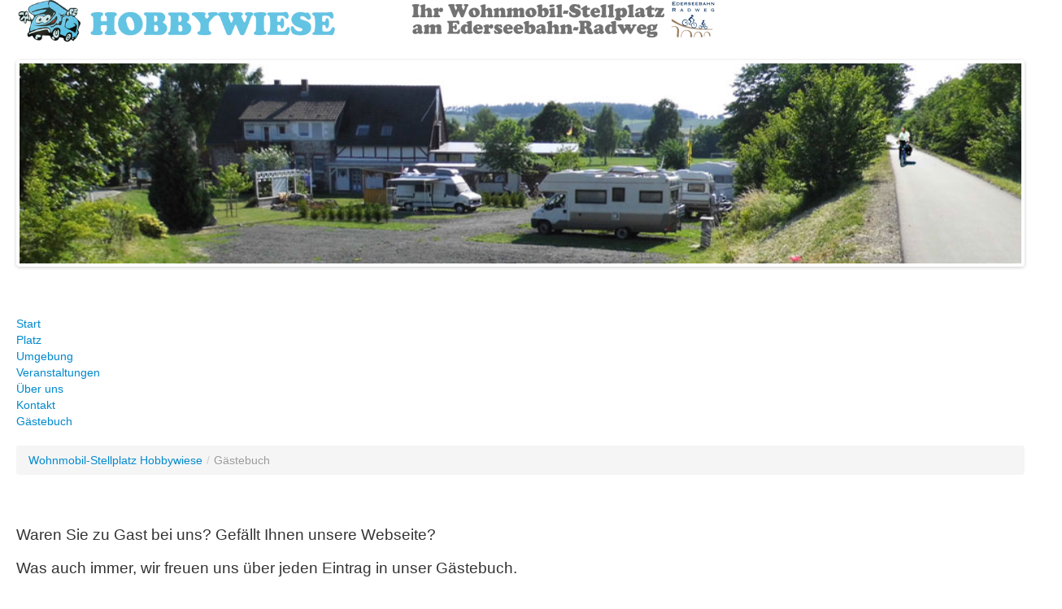

--- FILE ---
content_type: text/html; charset=utf-8
request_url: https://womo-korbach.de/gaestebuch?start=15
body_size: 18671
content:
<!DOCTYPE html>
<html xmlns="http://www.w3.org/1999/xhtml" xml:lang="de-de" lang="de-de">
<head>
	<!-- Optimiert mit Easy Frontend SEO Version 3.5.3-FREE - https://kubik-rubik.de/de/efseo-easy-frontend-seo -->
<link href="//fonts.googleapis.com/css?family=Raleway:400,700" rel="stylesheet" type="text/css">
<meta name="viewport" content="width=device-width, initial-scale=1.0, user-scalable=no" />
<!--<meta name="HandheldFriendly" content="true" />-->
<meta name="apple-mobile-web-app-capable" content="YES" />
<base href="https://womo-korbach.de/gaestebuch" />
	<meta http-equiv="content-type" content="text/html; charset=utf-8" />
	<meta name="redim-template" content="rebase free" />
	<meta name="robots" content="index, follow" />
	<meta name="generator" content="Joomla! - Open Source Content Management" />
	<title>Gästebuch</title>
	<link href="/gaestebuch?format=feed&amp;type=rss" rel="alternate" type="application/rss+xml" title="RSS 2.0" />
	<link href="/gaestebuch?format=feed&amp;type=atom" rel="alternate" type="application/atom+xml" title="Atom 1.0" />
	<link href="/gaestebuch?start=0" rel="first" />
	<link href="/gaestebuch?start=10" rel="prev" />
	<link href="/gaestebuch?start=20" rel="last" />
	<link href="/templates/rebase/favicon.ico" rel="shortcut icon" type="image/vnd.microsoft.icon" />
	<link href="https://womo-korbach.de/components/com_easybookreloaded/css/easybookreloaded.css" rel="stylesheet" type="text/css" />
	<link href="/media/com_jce/site/css/content.min.css?badb4208be409b1335b815dde676300e" rel="stylesheet" type="text/css" />
	<link href="/media/jui/css/bootstrap.min.css?4161cb6c8eb5b79a6fe6163d1018055a" rel="stylesheet" type="text/css" />
	<link href="/media/jui/css/bootstrap-responsive.min.css?4161cb6c8eb5b79a6fe6163d1018055a" rel="stylesheet" type="text/css" />
	<link href="/media/jui/css/bootstrap-extended.css?4161cb6c8eb5b79a6fe6163d1018055a" rel="stylesheet" type="text/css" />
	<link href="/media/system/css/system.css" rel="stylesheet" type="text/css" />
	<link href="/templates/rebase/css/basics.css" rel="stylesheet" type="text/css" />
	<link href="/templates/rebase/css/flexslider.css" rel="stylesheet" type="text/css" />
	<link href="/?css=bootstrap-overwrite;template;mainmenu;responsive;template-overwrite" rel="stylesheet" type="text/css" />
	<script src="/media/jui/js/jquery.min.js?4161cb6c8eb5b79a6fe6163d1018055a" type="text/javascript"></script>
	<script src="/media/jui/js/jquery-noconflict.js?4161cb6c8eb5b79a6fe6163d1018055a" type="text/javascript"></script>
	<script src="/media/jui/js/jquery-migrate.min.js?4161cb6c8eb5b79a6fe6163d1018055a" type="text/javascript"></script>
	<script src="/media/jui/js/bootstrap.min.js?4161cb6c8eb5b79a6fe6163d1018055a" type="text/javascript"></script>
	<script src="/templates/rebase/js/jquery.flexslider.js" type="text/javascript"></script>
	<script src="/templates/rebase/js/jquery.hoverIntent.minified.js" type="text/javascript"></script>
	<script src="/media/system/js/html5fallback.js" type="text/javascript"></script>
	<script src="/templates/rebase/js/functions.js" type="text/javascript"></script>
	<script src="/templates/rebase/js/jquery.sticky.js" type="text/javascript"></script>
	<script type="text/javascript">
jQuery(document).ready(function() {
                        jQuery(".easy_top", this).each(function() {
                            jQuery(this).css("cursor", "pointer");
                            jQuery(this).click(function() {
                                let url = new URL(window.location.href);
                                if (!url.href.match(/entryid/)) {
                                    url.searchParams.append("entryid", jQuery(this).attr("data-id"));
                                    window.location.href = url.href;
                                }
                            });
                        });
                    });jQuery(function($){ initTooltips(); $("body").on("subform-row-add", initTooltips); function initTooltips (event, container) { container = container || document;$(container).find(".hasTooltip").tooltip({"html": true,"container": "body"});} });
     jQuery(document).ready(function($) {	
        $('.flexslider').flexslider({
    	animation: 'fade',		
    	slideshowSpeed: '7000',
    	animationSpeed: '1200',
    	controlNav: true,prevText: '',nextText: '', pauseOnHover: true,	directionNav: true
    	});
      });
    
	</script>

</head>
<body>
<div id="mainwrap" class="container-fluid">
    <div class="row-fluid" id="headbar">
    <div class="span12 response">
      <div class="maxwidth">
        <div class="span4" id="head_left"> <a href="/" title="WOMO-Stellplatz Hobbywiese, Korbach"><img id="logo" src="/images/headers/Logo_Hobbywiese.gif" alt="WOMO-Stellplatz Hobbywiese, Korbach" /></a> </div>
                <div id="head_right" class="span8">
          

<div class="custom"  >
	<p><img src="/images/headers/Erg_Header.gif" alt="" /></p></div>

          
        </div>
              </div>
    </div>
    <div class="clear0"></div>
  </div>
      <div id="sliderow" class="row-fluid">
    <div class="span12">
      <div class="flexslider">
        <ul class="slides">
          <li class="slide"><img src="/images/headers/pan_1_k.jpg"/><div class="flex-caption"><div class="flex-caption-inner maxwidth"></div></div></li>
        </ul>
      </div>
    </div>
    <div class="clear0"></div>
  </div>
        <div id="component" class="row-fluid maxwidth">
    <div class="response">
            <div id="componentspan" class="span12 component">
        <div id="module-1" class="module _menu"><div class="module_inner"><ul class="nav menu ">
<li class="item-101 first"><a href="/" title="Start" >Start</a></li><li class="item-122"><a href="/platz" title="Platz" >Platz</a></li><li class="item-143"><a href="/umgebung" title="Umgebung" >Umgebung</a></li><li class="item-145"><a href="/veranstaltungen" title="Veranstaltungen" >Veranstaltungen</a></li><li class="item-162"><a href="/ueber-uns" title="Über uns" >Über uns</a></li><li class="item-133"><a href="/kontakt" title="Kontakt" >Kontakt</a></li><li class="item-140 current active last"><a href="/gaestebuch" title="Gästebuch" >Gästebuch</a></li></ul>
</div><div class="clear0">&nbsp;</div></div><div id="module-17" class="module default"><div class="module_inner"><ul class="breadcrumb">
	<li><a href="/" class="pathway">Wohnmobil-Stellplatz Hobbywiese</a><span class="divider">/</span></li><li class="active"><span>Gästebuch</span></li></ul>
</div><div class="clear0">&nbsp;</div></div><div id="module-111" class="module default"><div class="module_inner">

<div class="custom"  >
	<p>&nbsp;</p>
<p><span style="font-size: 14pt;">Waren Sie zu Gast bei uns? Gefällt Ihnen unsere Webseite?<br /></span><br /><span style="font-size: 14pt;"> Was auch immer, wir freuen uns über jeden Eintrag in unser Gästebuch.</span></p></div>
</div><div class="clear0">&nbsp;</div></div>
        <div id="easybook">
        <div class="easy_entrylink">
                                <div class="sign">
            <strong>
                <a class="sign" href="/gaestebuch/entry/add" title="Eintrag hinzufügen">
                    <button class="btn btn-success">
                        <span class="icon-new icon-white"></span>
                        Eintrag hinzufügen                    </button>
                </a>
            </strong>
        </div>
                <div class="easy_entries">
            <div class="easy_frame" >
            <div class="easy_top" data-id="19" >
                <div class="easy_top_left">
                    <strong class="easy_big" id="gbentry_19">
                        Dirk Rojewski                    </strong>
                    <strong class="easy_small">
                                                    Dienstag, 11. Oktober 2016 20:53                                                                             | Hamburg                                                                    </strong>
                </div>
                <div class="easy_top_right">
                                                                            </div>
                <div class="clear"></div>
            </div>
                                        <div class="easy_title">
                    Toller Urlaub, Super Zeit....                </div>
                        <div class="easy_content">
                4 Tage in Korbach Meineringhausen auf der Hobbywiese bei Familie Müller -- unser erster gemeinsamer Wohnmobilurlaub-- besser hätten wir es nicht treffen können. <br />Vielen Dank für die freundliche Betreuung, die leckeren frischen Brötchen und das wohlig warme Feuer in der Tenne.Großer Dank für Ihre Hilfsbereitschaft und die vielen  gute Hinweise, nicht zuletzt der Tipp im Gasthaus Kesting essen zu gehen. Tolle Portionen Schnitzel zu sehr fairen Preisen, und erst das Bier...lecker!! <br />Wir haben uns bei Ihnen soooo wohl gefühlt und werden garantiert wieder kommen!!<br /><br />Viele Grüße aus Hamburg<br /><br />Gisela und Dirk            </div>
                    </div>
        <p class="clear"></p>
            <div class="easy_frame" >
            <div class="easy_top" data-id="18" >
                <div class="easy_top_left">
                    <strong class="easy_big" id="gbentry_18">
                        Jan en Ida                    </strong>
                    <strong class="easy_small">
                                                    Montag, 18. April 2016 20:44                                                                             | Nunspeet                                                                    </strong>
                </div>
                <div class="easy_top_right">
                                                                            </div>
                <div class="clear"></div>
            </div>
                            <div class="easy_contact">
                                                                <a href="http://www.schilderijenjan.nl" title="Homepage - http://www.schilderijenjan.nl" rel="nofollow" target="_blank">
                            <img src="/components/com_easybookreloaded/images/world.png" alt="http://www.schilderijenjan.nl" height="16" width="16" hspace="3" />                        </a>
                                                                            </div>
                                        <div class="easy_title">
                    Spronk                </div>
                        <div class="easy_content">
                Hallo,<br />Een heel mooie camperplaats met heel vriendelijke beheerders!<br />Zeer mooie sanitaire voorzieningen!<br />Gelegen aan fietsroute naar de &quot;Edersee&quot;<br />Echt een aanrader!<br />            </div>
                    </div>
        <p class="clear"></p>
            <div class="easy_frame" >
            <div class="easy_top" data-id="12" >
                <div class="easy_top_left">
                    <strong class="easy_big" id="gbentry_12">
                        Otmar Kurz                    </strong>
                    <strong class="easy_small">
                                                    Sonntag, 10. April 2016 14:03                                                                             | Guxhagen                                                                    </strong>
                </div>
                <div class="easy_top_right">
                                                                            </div>
                <div class="clear"></div>
            </div>
                                        <div class="easy_title">
                    Wir kommen wieder...                </div>
                        <div class="easy_content">
                Vielen Dank Familie Müller für die freundliche Betreuung während der letzten drei Tage. Wir haben uns sofort wie zu Hause gefühlt und haben auch  die Bekanntschaft mit den netten Mitgliedern des Wohnmobilclubs Bad Arolsen und Umgebung gemacht. Viele Grüße auch dorthin. Fazit. Ein wunderschöner Aufenthalt und wir kommen wieder. <br />Liebe Grüße<br />Mecki und Frau            </div>
                    </div>
        <p class="clear"></p>
            <div class="easy_frame" >
            <div class="easy_top" data-id="9" >
                <div class="easy_top_left">
                    <strong class="easy_big" id="gbentry_9">
                        Jürgen &amp; Barbara                    </strong>
                    <strong class="easy_small">
                                                    Mittwoch, 06. April 2016 18:20                                                                             | Hamm                                                                    </strong>
                </div>
                <div class="easy_top_right">
                                                                            </div>
                <div class="clear"></div>
            </div>
                                        <div class="easy_title">
                    Vielen Dank                </div>
                        <div class="easy_content">
                Wir waren über Ostern 2016 mit unseren beiden Hunden zum zweiten Mal bei Fam. Müller.<br /><br />Es ist immer wieder schön zu sehen, mit welcher Hingabe man dort betreut wird.<br />Die Sanitäranlagen sind einfach vorbildlich sauber.<br />Sobald ein Mülleimer voll war, wurde er umgehend geleert.<br /><br />Wir waren von dem angeboten Brötchendienst total begeistert.<br />Es gab sogar am Ostermontag frische Brötchen. SUPER.<br /><br />Wir hoffen, das Fam. Müller weiterhin den Platz so vorbildlich betreibt und kommen gerne wieder.            </div>
                    </div>
        <p class="clear"></p>
            <div class="easy_frame" >
            <div class="easy_top" data-id="8" >
                <div class="easy_top_left">
                    <strong class="easy_big" id="gbentry_8">
                        DRECHSLER, Klaus.Dieter                    </strong>
                    <strong class="easy_small">
                                                    Samstag, 02. April 2016 22:35                                                                             | Neustadt a. Rbge.                                                                    </strong>
                </div>
                <div class="easy_top_right">
                                                                            </div>
                <div class="clear"></div>
            </div>
                            <div class="easy_contact">
                                                                <a href="/elo-hagen.de" title="Homepage - elo-hagen.de" rel="nofollow" target="_blank">
                            <img src="/components/com_easybookreloaded/images/world.png" alt="elo-hagen.de" height="16" width="16" hspace="3" />                        </a>
                                                                            </div>
                                        <div class="easy_title">
                    Aufenthalt vom 31.3. bis 3.4.16                </div>
                        <div class="easy_content">
                Wir waren vom 31.3. bis 3.4.16 auf dem Stellplatz. Es hat uns gut gefallen, nette Betreiber, schöne Gegend. Ich habe an dem Seminar &quot;Bordbatterie, und wie man sie lädt&quot; teilgenommen. Das Seminar war sehr informativ. Hätte ich die vermittelten Informationen bereits vor einem Jahr gekannt, hätte ich mit meinem Händler auf Augenhöhe verhandeln können.<br />So, Eingeweite wissen nun, dass das Gästebuch dieser Webseite funktioniert.<br /><br />MfG<br />K-D Drechsler            </div>
                    </div>
        <p class="clear"></p>
    </div>
                                                <div>
                        <strong class="easy_pagination">
                            22                                                            Einträge im Gästebuch                                                    </strong>
                    </div>
                                                    <div class="easy_pagination">
                        <ul>
	<li class="pagination-start"><a title="Start" href="/gaestebuch?start=0" class="hasTooltip pagenav">Start</a></li>
	<li class="pagination-prev"><a title="Zurück" href="/gaestebuch?start=10" class="hasTooltip pagenav">Zurück</a></li>
			<li><a href="/gaestebuch?start=0" class="pagenav">1</a></li>			<li><a href="/gaestebuch?start=5" class="pagenav">2</a></li>			<li><a href="/gaestebuch?start=10" class="pagenav">3</a></li>			<li><span class="pagenav">4</span></li>			<li><a href="/gaestebuch?start=20" class="pagenav">5</a></li>		<li class="pagination-next"><a title="Weiter" href="/gaestebuch?start=20" class="hasTooltip pagenav">Weiter</a></li>
	<li class="pagination-end"><a title="Ende" href="/gaestebuch?start=20" class="hasTooltip pagenav">Ende</a></li>
</ul>
                    </div>
                                                    </div>
</div>

        
        <div class="clear0"></div>
      </div>
            <div class="clear0"></div>
    </div>
  </div>
    <div id="footerwrap">
        <div id="footer" class="row-fluid">
      <div class="span12">
        <div id="footer_inner" class="maxwidth">
                    
          <div id="copyrow"> WOMO-Stellplatz Hobbywiese, Korbach &copy; 2026. All Rights reserved. | Joomla! Templates by <a href="http://www.redim.de/downloads/joomla/templates/" title="Templates for Joomla!" target="_blank">reDim</a></div>

        </div>
        <div class="clear0"></div>
      </div>
    </div>
        <div id="afterpage" class="row-fluid">
      <div class="span12">
        <div id="afterpage_inner" class="maxwidth">
          <ul class="nav menu ">
<li class="item-141 last first"><a href="/impressum-1" title="Impressum" >Impressum</a></li></ul>

        </div>
        <div class="clear0"></div>
      </div>
    </div>
      </div>
</div>

<!-- POPUP -->

<!-- TOPSCROLLER --> 
<a href="#mainwrap" class="scrollfade" id="topscroller">&nbsp;</a>



<script>
  (function(i,s,o,g,r,a,m){i['GoogleAnalyticsObject']=r;i[r]=i[r]||function(){
  (i[r].q=i[r].q||[]).push(arguments)},i[r].l=1*new Date();a=s.createElement(o),
  m=s.getElementsByTagName(o)[0];a.async=1;a.src=g;m.parentNode.insertBefore(a,m)
  })(window,document,'script','//www.google-analytics.com/analytics.js','ga');

  ga('create', 'UA-64577359-4', 'auto');
  ga('send', 'pageview');

</script>

</body>
</html>

--- FILE ---
content_type: text/css
request_url: https://womo-korbach.de/components/com_easybookreloaded/css/easybookreloaded.css
body_size: 7529
content:
/**
 * @package    Easybook Reloaded - EBR for Joomla! 3.x
 * @author     Viktor Vogel <admin@kubik-rubik.de>
 * @version    3.4.1.1-FREE - 2021-08-29
 * @link       https://kubik-rubik.de/ebr-easybook-reloaded
 */
#easybook #easybookvotetip {
    font-weight: bold;
    padding-left: 10px;
    padding-bottom: 3px;
}

#easybook #easyfooter {
    margin-top: 10px;
    font-size: 90%;
    text-align: center;
}

#easybook #easyfooterinv {
    margin-top: 10px;
    font-size: 90%;
    text-align: center;
    display: none;
}

#easybook #smile {
    float: right;
    margin-top: 15px;
}

#easybook .clear {
    clear: both;
}

#easybook .easy_admincomment {
    margin-left: 10px;
    margin-right: 10px;
    padding: 10px;
    padding-bottom: 15px;
    margin-bottom: 8px;
    background-color: #fafafa;
    border-right: #ededed solid 5px;
    border-left: #ededed solid 5px;
    background-image: url(../images/entry_bg.gif);
    background-position: bottom;
    background-repeat: repeat-x;
    color: #666666;
}

#easybook .easy_align_middle {
    vertical-align: middle;
    padding-right: 1px;
    display: inline-block;
}

#easybook .easy_big {
    font-size: 16px;
    vertical-align: middle;
}

#easybook .easy_center {
    text-align: center;
}

#easybook .easy_contact {
    margin-left: 10px;
    text-align: left;
    margin-right: 10px;
    margin-top: 8px;
    padding: 5px;
    padding-bottom: 10px;
    background-color: #fafafa;
    border-right: #ededed solid 5px;
    border-left: #ededed solid 5px;
    position: relative;
    background-image: url(../images/entry_bg.gif);
    background-position: bottom;
    background-repeat: repeat-x;
}

#easybook .easy_content {
    margin-left: 10px;
    text-align: left;
    margin-right: 10px;
    margin-top: 8px;
    padding: 10px;
    padding-bottom: 15px;
    margin-bottom: 8px;
    background-color: #fafafa;
    border-right: #ededed solid 5px;
    border-left: #ededed solid 5px;
    background-image: url(../images/entry_bg.gif);
    background-position: bottom;
    background-repeat: repeat-x;
}

#easybook .easy_entries {
    margin-top: 30px;
}

#easybook .easy_entrylink {
    padding-top: 20px;
}

#easybook .easy_frame {
    border: #ededed solid 1px;
    background-color: #FFFFFF;
}

#easybook .easy_frame:hover {
    -webkit-box-shadow: 0px 0 10px 0 rgba(0, 0, 0, 0.35);
    -moz-box-shadow: 0px 0 10px 0 rgba(0, 0, 0, 0.35);
    box-shadow: 0px 0 10px 0 rgba(0, 0, 0, 0.35);
}

#easybook .easy_image img {
    max-width: 98%;
    margin: 4px auto;
}

#easybook .easy_image {
    text-align: center;
}

#easybook .easy_intro {
    margin-top: 30px;
}

#easybook .easy_pagination {
    font-size: 14px;
    text-align: center;
    display: block;
    margin-top: 16px;
}

#easybook .easy_small {
    font-size: 9px;
    vertical-align: middle;
    padding-left: 10px;
}

#easybook .easy_small_notice {
    font-size: 0.85em;
    padding-left: 50px;
}

#easybook .easy_small_red {
    color: #e8523e;
    font-size: 9px;
}

#easybook .easy_title {
    margin-left: 10px;
    text-align: left;
    margin-right: 10px;
    margin-top: 8px;
    padding: 10px;
    padding-bottom: 15px;
    margin-bottom: 8px;
    background-color: #fafafa;
    border-right: #ededed solid 5px;
    border-left: #ededed solid 5px;
    background-image: url(../images/entry_bg.gif);
    background-position: bottom;
    background-repeat: repeat-x;
    font-size: 130%;
    font-weight: bold;
}

#easybook .easy_top {
    background-color: #f7f7f6;
    height: 30px;
}

#easybook .easy_top_left {
    padding-left: 10px;
    padding-top: 5px;
    padding-bottom: 10px;
    float: left;
}

#easybook .easy_top_right {
    float: right;
    padding-right: 10px;
    padding-top: 5px;
    padding-bottom: 5px;
}

#easybook .easy_top_right_admin {
    float: right;
    margin-left: 10px;
}

#easybook .smilies img {
    margin-right: 5px;
}

#easybook a span {
    display: none;
}

#easybook a.email {
    float: left;
    display: block;
    height: 16px;
    width: 16px;
    margin-top: 3px;
    margin-right: 2px;
}

#easybook a.hp {
    float: left;
    display: block;
    height: 16px;
    width: 16px;
    margin-top: 3px;
    margin-right: 2px;
}

#easybook a.icq {
    float: left;
    display: block;
    height: 16px;
    width: 16px;
    margin-right: 2px;
    margin-top: 3px;
}

#easybook a.sign img {
    vertical-align: middle;
    padding-left: 3px;
}

#easybook a.sign {
    float: right;
}

#easybook a.skype {
    float: left;
    display: block;
    height: 16px;
    width: 16px;
    margin-top: 3px;
    margin-right: 2px;
}

#easybook a.star:hover {
    text-decoration: none !important;
    background-color: transparent !important;
}

#easybook a.view {
    float: right;
}

#easybook dd {
    min-height: 40px;
    height: auto !important;
    height: 40px;
    margin-left: 150px;
}

#easybook div#bbcode {
    margin-left: 105px;
}

#easybook div.easy_pagination li {
    display: inline !important;
    padding: 0 5px !important;
}

#easybook div.easy_pagination li.active a {
    font-weight: bold;
}

#easybook div.easy_pagination li.disabled a {
    color: #DBD9D9;
}

#easybook div.easy_pagination {
    text-align: center;
    display: block;
    margin-top: 16px;
}

#easybook div.sign {
    height: 20px;
}

#easybook div.stars {
    margin-top: 6px;
}

#easybook div.view {
    height: 50px;
}

#easybook dl {
    margin: 0;
    padding: 0;
    padding-top: 5px;
    padding-bottom: 5px;
}

#easybook dt em {
    margin: 0;
    padding: 0;
    font-size: 12px;
    margin-left: 5px;
}

#easybook dt strong {
    display: block;
    margin-left: 5px;
}

#easybook dt {
    float: left;
}

#easybook fieldset#form input {
    width: 245px;
}

#easybook fieldset#form input.button {
    padding: 0;
    width: 60px;
    cursor: pointer;
}

#easybook fieldset#form label {
    display: block;
    width: 7em;
    float: left;
}

#easybook fieldset#form legend {
    display: none;
}

#easybook fieldset#form p {
    margin: 0;
    font-size: 13px;
    margin: 18px;
}

#easybook fieldset#form textarea {
    width: 245px;
}

#easybook fieldset#form {
    border: 0;
    width: 460px;
}

#easybook h2 {
    margin: 0;
}

#easybook p.admincomment {
    margin: 0;
    padding: 0;
    border-top: 1px solid #5F5F5F;
    margin-top: 6px;
}

#easybook p.clr {
    clear: none;
}

#easybook p.date {
    margin: 0;
    padding: 0;
    border-bottom: 1px solid #5F5F5F;
}

#easybook p.rate {
    float: right;
    margin: 0;
    padding: 0;
    margin-right: 10px;
}

#easybook pre {
    font: 1.2em/1.5 "Courier News", monospace;
    margin: 0;
    padding: 8px;
    background: none repeat scroll 0 0 #F6F6F6;
    border-left: 5px solid #999999;
}

#easybook span.pagination {
    text-align: center;
    display: block;
}

#easybook tr, #easybook td {
    border: none !important;
    padding: 5px !important;
}

#easybook ul.pagination {
    font-size: 14px;
    text-align: center !important;
}

#easybook {
}

#easybook .control-label {
    min-width: 200px;
}

#easybook .controls {
    margin-left: 220px;
}

#easybook input[type="text"], #easybook textarea {
    min-width: 250px;
}

#easybook textarea {
    height: auto;
    min-height: 200px;
    margin-bottom: 10px;
}


--- FILE ---
content_type: text/plain
request_url: https://www.google-analytics.com/j/collect?v=1&_v=j102&a=1311114688&t=pageview&_s=1&dl=https%3A%2F%2Fwomo-korbach.de%2Fgaestebuch%3Fstart%3D15&ul=en-us%40posix&dt=G%C3%A4stebuch&sr=1280x720&vp=1280x720&_u=IEBAAEABAAAAACAAI~&jid=105076177&gjid=856837367&cid=116022673.1768960906&tid=UA-64577359-4&_gid=687024994.1768960906&_r=1&_slc=1&z=2064420611
body_size: -450
content:
2,cG-0MNPRLJBGC

--- FILE ---
content_type: text/javascript
request_url: https://womo-korbach.de/templates/rebase/js/functions.js
body_size: 2439
content:
jQuery(document).ready(function($) {
	
/* BODY WIDTH */
function check_body_width(){

	if($("body").width()>480){	
		return true;
	}else{
		return	false;
	}
}


/* FOOTER */
footerresize();
$(window).resize(footerresize);
function footerresize(){
	var footerheight = $("#footerwrap").height();
	$("#mainwrap").css("padding-bottom", footerheight+20);
}
	
/* MENUWITH	 */
$("#mainmenu ul li.parent").mouseenter(function(e) {
	if(check_body_width()){
	var obj = $(this).find('ul');
	var ulwidth=obj.width();
	//var w=obj.parent().width()-1;
	var w=obj.parent().width();	
	if(ulwidth<w){ulwidth=w;}		
		$(this).find("ul").css("min-width", ulwidth);
		$(this).find("ul ul").css("left", ulwidth);
		//alert(ulwidth);
	}

});
	


/* MAINMENU HOVER */

// 1. EBENE
$("#mainmenu ul:first > li.parent").hoverIntent(
	function(){ 
		if(check_body_width()){
		$(this).find("ul:first").fadeIn("fast"); 
		}
	},
	function(){
		if(check_body_width()){
		$(this).find("ul:first").fadeOut("fast"); 
		}
	}
);

// 2. EBENE

$("#mainmenu ul li ul li").hoverIntent(
	function(){	
		if(check_body_width()){		
		$(this).find("ul:first").fadeIn("fast");
		}
	},
	function(){
		if(check_body_width()){
		$(this).find("ul:first").fadeOut("fast");
		}
	}
);	



/* SCROLLFADE */
if(!check_body_width()){
	$('#menulogo').removeClass('scrollfade').css({'display': 'none'});
	}	
	
	scrollfade();
	function scrollfade(){ 
	if ($(this).scrollTop() > 180) {		
			$('.scrollfade').fadeIn("slow");
			}		
			if ($(this).scrollTop() < 180) {			
			$('.scrollfade').fadeOut();
			 }		
	
	}	
	$(window).scroll(scrollfade);


/* MAINMENU RESPONSIVE ANCHOR */
  
if(!check_body_width()){	
	$.fn.appendAttr = function(attrName, suffix) {
    this.attr(attrName, function(i, val) {
        return val + suffix;
    });
    return this;
  };
		
$("#mainmenu a").appendAttr('href', '#componentspan');
}

	
	
//LINKTHUMB MARGIN
$('img.thumb, img.nolightbox').each(function(e){
  if(this.style.cssFloat== 'left' ){
	this.style.marginLeft='0';
  }else if(this.style.cssFloat=='right'){
	this.style.marginRight='0';
  } 
  if($(this).attr('align')== 'left' ){
	this.style.marginLeft='0';
  }else if($(this).attr('align')=='right'){
	this.style.marginRight='0';
  }  
});

/* SMOOTH SCROLLER ALLGEMEIN - ORIGINAL! */

	$('a[href^="#"]').on('click',function (e) {
	    e.preventDefault();
	    var target = this.hash;
	    $target = $(target);
	  
		if (typeof $target.offset() != 'undefined') {	
			$('html, body').stop().animate({
				'scrollTop': $target.offset().top
			}, 900, 'swing', function () {
				window.location.hash = target;
			});
		}
	});

	
});